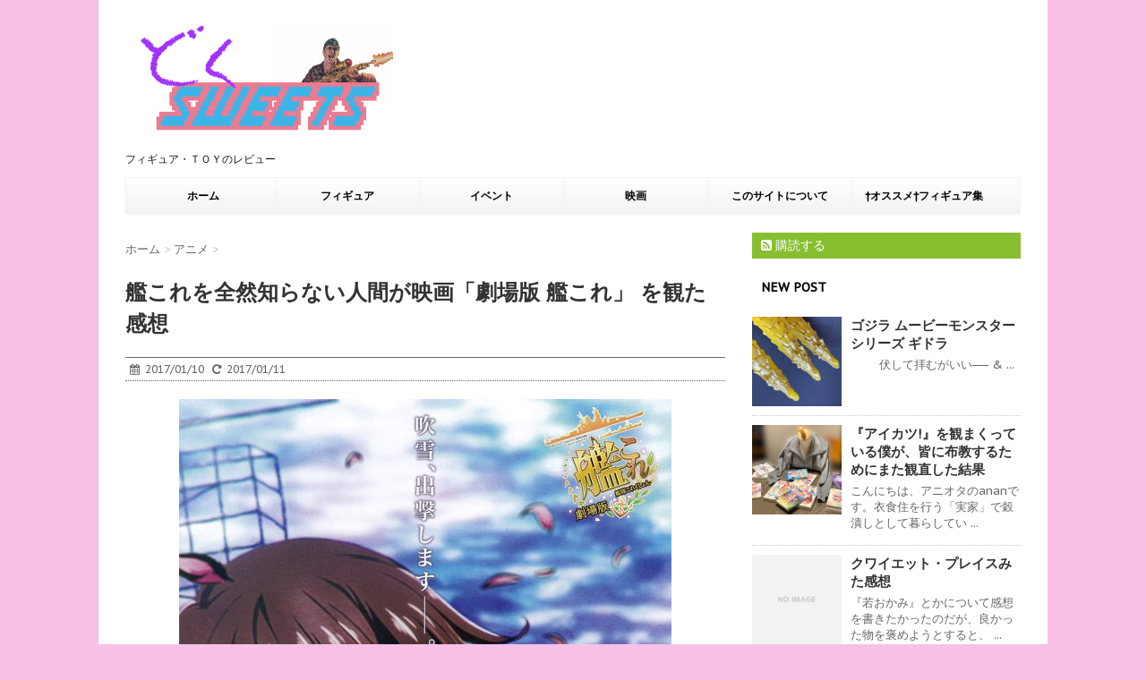

--- FILE ---
content_type: text/html; charset=UTF-8
request_url: http://doku-sweets.com/2017/01/10/kancore/
body_size: 14013
content:
<!DOCTYPE html>
<!--[if lt IE 7]>
<html class="ie6" lang="ja"
	prefix="og: http://ogp.me/ns#" > <![endif]-->
<!--[if IE 7]>
<html class="i7" lang="ja"
	prefix="og: http://ogp.me/ns#" > <![endif]-->
<!--[if IE 8]>
<html class="ie" lang="ja"
	prefix="og: http://ogp.me/ns#" > <![endif]-->
<!--[if gt IE 8]><!-->
<html lang="ja"
	prefix="og: http://ogp.me/ns#" >
	<!--<![endif]-->
	<head>
		<meta charset="UTF-8" >
		<meta name="viewport" content="width=device-width,initial-scale=1.0,user-scalable=no">
		<meta name="format-detection" content="telephone=no" >
		
		
		<link rel="alternate" type="application/rss+xml" title="どくSWEETS RSS Feed" href="http://doku-sweets.com/feed/" />
		<link rel="pingback" href="http://doku-sweets.com/xmlrpc.php" >
		<link href='https://fonts.googleapis.com/css?family=PT+Sans+Caption' rel='stylesheet' type='text/css'>		<!--[if lt IE 9]>
		<script src="http://css3-mediaqueries-js.googlecode.com/svn/trunk/css3-mediaqueries.js"></script>
		<script src="http://doku-sweets.com/wp-content/themes/affinger3/js/html5shiv.js"></script>
		<![endif]-->
				<title>艦これを全然知らない人間が映画「劇場版 艦これ」 を観た感想 - どくSWEETS</title>

<!-- All in One SEO Pack 2.9.1 by Michael Torbert of Semper Fi Web Design[-1,-1] -->
<meta name="description"  content="オタクに人気のコンテンツ、「艦隊これくしょん 艦これ」が映画に。 以前放送されていたTVシリーズは不評だったようだが果たしてどんな映画になったのでしょうか？ 僕もオタクなので観に行ってみました。 劇場版艦これ あらすじ コスプレ少女軍団とローライズビキニとか来てる海ゾンビ軍団は、水上スキーで日々争っていた。" />

<link rel="canonical" href="http://doku-sweets.com/2017/01/10/kancore/" />
<meta property="og:title" content="艦これを全然知らない人間が映画「劇場版 艦これ」 を観た感想" />
<meta property="og:type" content="article" />
<meta property="og:url" content="http://doku-sweets.com/2017/01/10/kancore/" />
<meta property="og:image" content="http://doku-sweets.com/wp-content/uploads/2017/01/T01a_170266.jpg" />
<meta property="og:site_name" content="どくSWEETS" />
<meta property="fb:app_id" content="1775491196061417" />
<meta property="og:description" content="オタクに人気のコンテンツ、「艦隊これくしょん 艦これ」が映画に。 以前放送されていたTVシリーズは不評だったようだが果たしてどんな映画になったのでしょうか？ 僕もオタクなので観に行ってみました。 劇場版艦これ あらすじ コスプレ少女軍団とローライズビキニとか来てる海ゾンビ軍団は、水上スキーで日々争っていた。 そんな中、海ゾンビはゾンビ汁を撒き海を赤く汚染し始める。 ゾンビ汁は魚を殺すわ人体に悪影響もあるわでヤバいので、コスプレ軍団は発生源のゾンビコアを叩くことに。 ――今、決死の作戦が始まる。 劇場版艦これ 感想 僕は艦これのゲームをやっておらず、アニメも一話を流し見した程度(次にやってる「新妹魔王」は観てた)キャラクターも良く知らない(「うしおす」とか少しわかる程度)状態で観に行ったので、ビジュアル的な衝撃が結構大きかった。 まず、映画が始まると映し出される、ウェーブレース64に匹敵するクオリティの海面CG。 この時点で「あ、俺やっちまったかな......」と若干の不安が過るが、まぁこんなもんだろ。 水上を滑るように登場するコスプレ少女軍団。 艦これに不慣れな僕はシュールな光景に思わず笑いそうになるが、コンテンツに理解の浅い人間がそこを、どうこう言ったり、笑ったりするのはファンの方に失礼なので耐える。 次いで女の子たちの紹介パートに突入する。 一人ずつこちらにスーッと近づき、見栄を切ったところで、お名前テロップ。 ダッセーーーーーーーー!! からの、タイトル登場。 ドォン! 「劇場版 艦これ」 ダッセーーーーーーーーー!! これ、もしかしてメチャクチャ面白いのでは？と思い高鳴るワクワク感。 まあ、お話はつまらなかったです。 物語のなかで、海から「帰りたい......帰りたい......」みたいな声が聞こえてくるのですが、正に視聴しているオレの心境。 早く終わんねーかなの一心。 でも、コスプレ軍団のボス格みたいなネーチャンはスゲー面白かった。 常に半裸に近いような恰好で頭にアンテナ付けてるの。 で、なんかクールっぽいキャラ付けなの。 頭にアンテナ付いてるくせに。 ボス格だからカッコよく指令を下したりするんだけど、やっぱりアンテナ付けっぱ。 作戦会議の際も当然アンテナ。 僕はもうあのアンテナに夢中。 ずっとアンテナが気になってソワソワしてた。" />
<meta property="article:published_time" content="2017-01-10T01:48:57Z" />
<meta property="article:modified_time" content="2017-01-11T02:11:20Z" />
<meta name="twitter:card" content="summary" />
<meta name="twitter:site" content="@horaieso" />
<meta name="twitter:domain" content="horaieso" />
<meta name="twitter:title" content="艦これを全然知らない人間が映画「劇場版 艦これ」 を観た感想" />
<meta name="twitter:description" content="オタクに人気のコンテンツ、「艦隊これくしょん 艦これ」が映画に。 以前放送されていたTVシリーズは不評だったようだが果たしてどんな映画になったのでしょうか？ 僕もオタクなので観に行ってみました。 劇場版艦これ あらすじ コスプレ少女軍団とローライズビキニとか来てる海ゾンビ軍団は、水上スキーで日々争っていた。 そんな中、海ゾンビはゾンビ汁を撒き海を赤く汚染し始める。 ゾンビ汁は魚を殺すわ人体に悪影響もあるわでヤバいので、コスプレ軍団は発生源のゾンビコアを叩くことに。 ――今、決死の作戦が始まる。 劇場版艦これ 感想 僕は艦これのゲームをやっておらず、アニメも一話を流し見した程度(次にやってる「新妹魔王」は観てた)キャラクターも良く知らない(「うしおす」とか少しわかる程度)状態で観に行ったので、ビジュアル的な衝撃が結構大きかった。 まず、映画が始まると映し出される、ウェーブレース64に匹敵するクオリティの海面CG。 この時点で「あ、俺やっちまったかな......」と若干の不安が過るが、まぁこんなもんだろ。 水上を滑るように登場するコスプレ少女軍団。 艦これに不慣れな僕はシュールな光景に思わず笑いそうになるが、コンテンツに理解の浅い人間がそこを、どうこう言ったり、笑ったりするのはファンの方に失礼なので耐える。 次いで女の子たちの紹介パートに突入する。 一人ずつこちらにスーッと近づき、見栄を切ったところで、お名前テロップ。 ダッセーーーーーーーー!! からの、タイトル登場。 ドォン! 「劇場版 艦これ」 ダッセーーーーーーーーー!! これ、もしかしてメチャクチャ面白いのでは？と思い高鳴るワクワク感。 まあ、お話はつまらなかったです。 物語のなかで、海から「帰りたい......帰りたい......」みたいな声が聞こえてくるのですが、正に視聴しているオレの心境。 早く終わんねーかなの一心。 でも、コスプレ軍団のボス格みたいなネーチャンはスゲー面白かった。 常に半裸に近いような恰好で頭にアンテナ付けてるの。 で、なんかクールっぽいキャラ付けなの。 頭にアンテナ付いてるくせに。 ボス格だからカッコよく指令を下したりするんだけど、やっぱりアンテナ付けっぱ。 作戦会議の際も当然アンテナ。 僕はもうあのアンテナに夢中。 ずっとアンテナが気になってソワソワしてた。" />
<meta name="twitter:image" content="http://doku-sweets.com/wp-content/uploads/2017/01/T01a_170266.jpg" />
<meta itemprop="image" content="http://doku-sweets.com/wp-content/uploads/2017/01/T01a_170266.jpg" />
			<script type="text/javascript" >
				window.ga=window.ga||function(){(ga.q=ga.q||[]).push(arguments)};ga.l=+new Date;
				ga('create', 'UA-73264527-1', 'auto');
				// Plugins
				
				ga('send', 'pageview');
			</script>
			<script async src="https://www.google-analytics.com/analytics.js"></script>
			<!-- /all in one seo pack -->
<link rel='dns-prefetch' href='//ajax.googleapis.com' />
<link rel='dns-prefetch' href='//s.w.org' />
		<script type="text/javascript">
			window._wpemojiSettings = {"baseUrl":"https:\/\/s.w.org\/images\/core\/emoji\/11\/72x72\/","ext":".png","svgUrl":"https:\/\/s.w.org\/images\/core\/emoji\/11\/svg\/","svgExt":".svg","source":{"concatemoji":"http:\/\/doku-sweets.com\/wp-includes\/js\/wp-emoji-release.min.js?ver=4.9.26"}};
			!function(e,a,t){var n,r,o,i=a.createElement("canvas"),p=i.getContext&&i.getContext("2d");function s(e,t){var a=String.fromCharCode;p.clearRect(0,0,i.width,i.height),p.fillText(a.apply(this,e),0,0);e=i.toDataURL();return p.clearRect(0,0,i.width,i.height),p.fillText(a.apply(this,t),0,0),e===i.toDataURL()}function c(e){var t=a.createElement("script");t.src=e,t.defer=t.type="text/javascript",a.getElementsByTagName("head")[0].appendChild(t)}for(o=Array("flag","emoji"),t.supports={everything:!0,everythingExceptFlag:!0},r=0;r<o.length;r++)t.supports[o[r]]=function(e){if(!p||!p.fillText)return!1;switch(p.textBaseline="top",p.font="600 32px Arial",e){case"flag":return s([55356,56826,55356,56819],[55356,56826,8203,55356,56819])?!1:!s([55356,57332,56128,56423,56128,56418,56128,56421,56128,56430,56128,56423,56128,56447],[55356,57332,8203,56128,56423,8203,56128,56418,8203,56128,56421,8203,56128,56430,8203,56128,56423,8203,56128,56447]);case"emoji":return!s([55358,56760,9792,65039],[55358,56760,8203,9792,65039])}return!1}(o[r]),t.supports.everything=t.supports.everything&&t.supports[o[r]],"flag"!==o[r]&&(t.supports.everythingExceptFlag=t.supports.everythingExceptFlag&&t.supports[o[r]]);t.supports.everythingExceptFlag=t.supports.everythingExceptFlag&&!t.supports.flag,t.DOMReady=!1,t.readyCallback=function(){t.DOMReady=!0},t.supports.everything||(n=function(){t.readyCallback()},a.addEventListener?(a.addEventListener("DOMContentLoaded",n,!1),e.addEventListener("load",n,!1)):(e.attachEvent("onload",n),a.attachEvent("onreadystatechange",function(){"complete"===a.readyState&&t.readyCallback()})),(n=t.source||{}).concatemoji?c(n.concatemoji):n.wpemoji&&n.twemoji&&(c(n.twemoji),c(n.wpemoji)))}(window,document,window._wpemojiSettings);
		</script>
		<style type="text/css">
img.wp-smiley,
img.emoji {
	display: inline !important;
	border: none !important;
	box-shadow: none !important;
	height: 1em !important;
	width: 1em !important;
	margin: 0 .07em !important;
	vertical-align: -0.1em !important;
	background: none !important;
	padding: 0 !important;
}
</style>
<link rel='stylesheet' id='normalize-css'  href='http://doku-sweets.com/wp-content/themes/affinger3/css/normalize.css?ver=1.5.9' type='text/css' media='all' />
<link rel='stylesheet' id='font-awesome-css'  href='//maxcdn.bootstrapcdn.com/font-awesome/4.5.0/css/font-awesome.min.css?ver=4.5.0' type='text/css' media='all' />
<link rel='stylesheet' id='style-css'  href='http://doku-sweets.com/wp-content/themes/affinger3/style.css?ver=4.9.26' type='text/css' media='all' />
<link rel='stylesheet' id='amazonjs-css'  href='http://doku-sweets.com/wp-content/plugins/amazonjs/css/amazonjs.css?ver=0.8' type='text/css' media='all' />
<script type='text/javascript' src='//ajax.googleapis.com/ajax/libs/jquery/1.11.3/jquery.min.js?ver=1.11.3'></script>
<link rel='https://api.w.org/' href='http://doku-sweets.com/wp-json/' />
<link rel='shortlink' href='http://doku-sweets.com/?p=1260' />
<link rel="alternate" type="application/json+oembed" href="http://doku-sweets.com/wp-json/oembed/1.0/embed?url=http%3A%2F%2Fdoku-sweets.com%2F2017%2F01%2F10%2Fkancore%2F" />
<link rel="alternate" type="text/xml+oembed" href="http://doku-sweets.com/wp-json/oembed/1.0/embed?url=http%3A%2F%2Fdoku-sweets.com%2F2017%2F01%2F10%2Fkancore%2F&#038;format=xml" />
<meta name="robots" content="index, follow" />

		<style type="text/css">
			/*グループ1
			------------------------------------------------------------*/
			/*ブログタイトル*/

			header .sitename a {
				color: #1a1a1a;
			}

			/*ヘッダーリンク*/	
			#header-r .footermenust li {
				border-right-color:#1a1a1a;

			}

			#header-r .footermenust a {
				color: #1a1a1a;
			}

			/*ページトップ*/
			#page-top a {
				background: #1a1a1a;
			}

			/* メニュー */
			nav li a {
				color: #1a1a1a;
			}

			/*キャプション */

			header h1 {
				color: #1a1a1a;
			}

			header .descr {
				color: #1a1a1a;
			}

			/* アコーディオン */
			#s-navi dt.trigger .op {
				color: #1a1a1a;
			}

			.acordion_tree li a {
				color: #1a1a1a;
			}

			/* サイド見出し */
			aside h4 {
				color: #000;
			}

			/* フッター文字 */
			#footer, #footer .copy, #footer .rcopy, #footer .copy a, #footer .rcopy a {
				color: #1a1a1a;
			}

			/* スマホメニュー文字 */
			.acordion_tree ul.menu li a, .acordion_tree ul.menu li {
				color: #000;
			}

			.acordion_tree ul.menu li {
				border-bottom:dotted 1px #000;
}


			/*グループ2
			------------------------------------------------------------*/
			/* 中見出し */
			h2 {
				background: #f3f3f3;
				color: #1a1a1a;
			}

			h2:after {
				border-top: 10px solid #f3f3f3;
			}

			h2:before {
				border-top: 10px solid #f3f3f3;
			}

			/*小見出し*/
			.post h3 {

				color: #000;
				border-bottom: 1px #000 dotted;
				background-color: #fff;
			}

			.post h4 {
				background-color: #f3f3f3;
			}

			/*グループ4
			------------------------------------------------------------*/
			/* RSSボタン */
			.rssbox a {
				background-color: #87BF31;
			}

			/*お知らせ
			------------------------------------------------------------*/
			/*お知らせバーの背景色*/
			.rss-bar {
				border-color: #fff;

				color: #000;

				/*Other Browser*/
				background: #fff;
				/*For Old WebKit*/
				background: -webkit-linear-gradient(
				#fff 0%,
				#fff 100%
				);
				/*For Modern Browser*/
				background: linear-gradient(
				#fff 0%,
				#fff 100%
				);

			
			}

			/*固定ページサイドメニュー
			------------------------------------------------------------*/
			/*背景色*/

			#sidebg {
				background:#f3f3f3;
			}

			#side aside .st-pagelists ul li ul li {
				border-color: #0277bd
;
			}

			#side aside .st-pagelists ul li a {
				color: #000;

				/*Other Browser*/
				background: #0277bd
;
				/*For Old WebKit*/
				background: -webkit-linear-gradient(
				#1584C4 0%,
				#0277bd
 100%
				);
				/*For Modern Browser*/
				background: linear-gradient(
				#1584C4 0%,
				#0277bd
 100%
				);
			}

			#side aside .st-pagelists .children a {
				border-bottom-color: #000;

				color: #000;
			}

			#side aside .st-pagelists .children li .children a,
			#side aside .st-pagelists .children li .children .children li a {
			color: #000;
			}


			/*追加カラー
			------------------------------------------------------------*/
			/*ヘッダー線*/
			#wrapper{
				border-top:solid 3px #fff!important;
			}

			/*ヘッダー*/
			#headbox {
				padding:0px 15px 0px;
				margin: 0px -15px 0;

				/*Other Browser*/
				background: #fff;
				/*For Old WebKit*/
				background: -webkit-linear-gradient(
				#fff 0%,
				#fff 100%
				);
				/*For Modern Browser*/
				background: linear-gradient(
				#fff 0%,
				#fff 100%
				);
			}

			/*フッター*/
			footer {

				margin: 0 -15px;

				/*Other Browser*/
				background: #fff;
				/*For Old WebKit*/
				background: -webkit-linear-gradient(
				#fff 0%,
				#fff 100%
				);
				/*For Modern Browser*/
				background: linear-gradient(
				#fff 0%,
				#fff 100%
				);
			}

			footer,footer p,footer a{
				color:#000!important;
			}

			footer .footermenust li {
				border-right-color: #000!important;
			}

			/*任意の人気記事
			------------------------------------------------------------*/

			.post h4.p-entry {
				background:#FEB20A;
				color:#fff;
			}

			.poprank-no2{
				background:#FEB20A;
				color:#fff!important;
			}

			/*スクロール用*/
			#side h4.p-entry {
				color:#000;
			}

			.poprank-no{
				background:#FEB20A;
				color:#fff!important;
			}


			/*media Queries タブレットサイズ
			----------------------------------------------------*/
			@media only screen and (min-width: 414px) {

				/*追加カラー
				------------------------------------------------------------*/
				/*フッター*/
				footer{
					margin:0 -20px;
				}
				/*ヘッダー*/
				#headbox {
					padding:10px 20px 0px;
					margin: 0px -20px 0;
				}
			}

			/*media Queries PCサイズ
			----------------------------------------------------*/
			@media only screen and (min-width: 781px) {
				nav.smanone {
					border-color: #f3f3f3;

					/*Other Browser*/
					background: #f3f3f3;
					/*For Old WebKit*/
					background: -webkit-linear-gradient(
					#fff 0%,
					#f3f3f3 100%
					);
					/*For Modern Browser*/
					background: linear-gradient(
					#fff 0%,
					#f3f3f3 100%
					);
				
				}

				ul.menu li {
					border-right-color: #f3f3f3;
				}

				ul.menu li a {
					color: #000;

				}

				ul.menu li li a{
					background:#fff;
					border-top-color: #f3f3f3;

				}

				header .textwidget{
					background:#f3f3f3;
				}

				/*追加カラー
				------------------------------------------------------------*/
				/*ヘッダー*/
				#headbox {
					padding:5px 30px 0px;
					margin: 0px -30px 0;
				}

				/*フッター*/
				footer{
					margin:0 -30px;
				}


			}
		</style>

				<style type="text/css">.recentcomments a{display:inline !important;padding:0 !important;margin:0 !important;}</style>
		<style type="text/css" id="custom-background-css">
body.custom-background { background-color: #f7c0e6; }
</style>
<script async src="//pagead2.googlesyndication.com/pagead/js/adsbygoogle.js"></script>
<script>
  (adsbygoogle = window.adsbygoogle || []).push({
    google_ad_client: "ca-pub-1140983930006210",
    enable_page_level_ads: true
  });
</script><meta name="google-site-verification" content="Hme0wX5YH5TGCwIG-mfoHkGL0lDfOAKFWyLcmIKwllE" />
	</head>
	<body class="post-template-default single single-post postid-1260 single-format-standard custom-background" >
			
		<div id="wrapper" class="">
			<header>
			<div class="clearfix" id="headbox">
			<!-- アコーディオン -->
			<nav id="s-navi" class="pcnone">
				<dl class="acordion">
					<dt class="trigger">
					<p><span class="op"><i class="fa fa-bars"></i></span></p>
					</dt>
					<dd class="acordion_tree">
												<div class="menu-%e3%83%a1%e3%83%8b%e3%83%a5%e3%83%bc-container"><ul id="menu-%e3%83%a1%e3%83%8b%e3%83%a5%e3%83%bc" class="menu"><li id="menu-item-37" class="menu-item menu-item-type-custom menu-item-object-custom menu-item-home menu-item-37"><a href="http://doku-sweets.com">ホーム</a></li>
<li id="menu-item-330" class="menu-item menu-item-type-taxonomy menu-item-object-category menu-item-330"><a href="http://doku-sweets.com/category/%e3%83%95%e3%82%a3%e3%82%ae%e3%83%a5%e3%82%a2/">フィギュア</a></li>
<li id="menu-item-938" class="menu-item menu-item-type-taxonomy menu-item-object-category menu-item-938"><a href="http://doku-sweets.com/category/%e3%82%a4%e3%83%99%e3%83%b3%e3%83%88/">イベント</a></li>
<li id="menu-item-327" class="menu-item menu-item-type-taxonomy menu-item-object-category current-post-ancestor current-menu-parent current-post-parent menu-item-327"><a href="http://doku-sweets.com/category/%e6%98%a0%e7%94%bb/">映画</a></li>
<li id="menu-item-38" class="menu-item menu-item-type-post_type menu-item-object-page menu-item-38"><a href="http://doku-sweets.com/sample-page/">このサイトについて</a></li>
<li id="menu-item-922" class="menu-item menu-item-type-post_type menu-item-object-page menu-item-922"><a href="http://doku-sweets.com/919-2-osusume-fig/">†オススメ†フィギュア集</a></li>
</ul></div>						<div class="clear"></div>
					</dd>
				</dl>
			</nav>
			<!-- /アコーディオン -->

			<div id="header-l">
				<!-- ロゴ又はブログ名 -->
				<p class="sitename"><a href="http://doku-sweets.com/">
													<img alt="どくSWEETS" src="http://doku-sweets.com/wp-content/uploads/2016/02/4642ef96.gif" >
											</a></p>
				<!-- キャプション -->
									<p class="descr">
						フィギュア・ＴＯＹのレビュー 					</p>
				
			</div><!-- /#header-l -->
			<div id="header-r" class="smanone">
								
			</div><!-- /#header-r -->
			</div><!-- /#clearfix -->

				
<div id="gazou">
				<nav class="smanone clearfix"><ul id="menu-%e3%83%a1%e3%83%8b%e3%83%a5%e3%83%bc-1" class="menu"><li class="menu-item menu-item-type-custom menu-item-object-custom menu-item-home menu-item-37"><a href="http://doku-sweets.com">ホーム</a></li>
<li class="menu-item menu-item-type-taxonomy menu-item-object-category menu-item-330"><a href="http://doku-sweets.com/category/%e3%83%95%e3%82%a3%e3%82%ae%e3%83%a5%e3%82%a2/">フィギュア</a></li>
<li class="menu-item menu-item-type-taxonomy menu-item-object-category menu-item-938"><a href="http://doku-sweets.com/category/%e3%82%a4%e3%83%99%e3%83%b3%e3%83%88/">イベント</a></li>
<li class="menu-item menu-item-type-taxonomy menu-item-object-category current-post-ancestor current-menu-parent current-post-parent menu-item-327"><a href="http://doku-sweets.com/category/%e6%98%a0%e7%94%bb/">映画</a></li>
<li class="menu-item menu-item-type-post_type menu-item-object-page menu-item-38"><a href="http://doku-sweets.com/sample-page/">このサイトについて</a></li>
<li class="menu-item menu-item-type-post_type menu-item-object-page menu-item-922"><a href="http://doku-sweets.com/919-2-osusume-fig/">†オススメ†フィギュア集</a></li>
</ul></nav>	</div>

			</header>
<div id="content" class="clearfix">
	<div id="contentInner">
		<main >
			<article>
				<div id="post-1260" class="post-1260 post type-post status-publish format-standard has-post-thumbnail hentry category-5 category-16">
					<!--ぱんくず -->
					<div id="breadcrumb">
						<div itemscope itemtype="http://data-vocabulary.org/Breadcrumb">
							<a href="http://doku-sweets.com" itemprop="url"> <span itemprop="title">ホーム</span>
							</a> &gt; </div>
																																					<div itemscope itemtype="http://data-vocabulary.org/Breadcrumb">
								<a href="http://doku-sweets.com/category/%e3%82%a2%e3%83%8b%e3%83%a1/" itemprop="url">
									<span itemprop="title">アニメ</span> </a> &gt; </div>
											</div>
					<!--/ ぱんくず -->

					<!--ループ開始 -->
										<h1 class="entry-title">
						艦これを全然知らない人間が映画「劇場版 艦これ」 を観た感想					</h1>

					<div class="blogbox ">
						<p><span class="kdate"><i class="fa fa-calendar"></i>&nbsp;
                <time class="entry-date date updated" datetime="2017-01-10T10:48:57+09:00">
	                2017/01/10                </time>
                &nbsp;
								 <i class="fa fa-repeat"></i>&nbsp; 2017/01/11                </span></p>
					</div>

					<p><a href="http://doku-sweets.com/wp-content/uploads/2017/01/T01a_170266.jpg"><img src="http://doku-sweets.com/wp-content/uploads/2017/01/T01a_170266.jpg" alt="艦これ　ポスター" width="550" height="774" class="aligncenter size-full wp-image-1263" srcset="http://doku-sweets.com/wp-content/uploads/2017/01/T01a_170266.jpg 550w, http://doku-sweets.com/wp-content/uploads/2017/01/T01a_170266-213x300.jpg 213w" sizes="(max-width: 550px) 100vw, 550px" /></a></p>
<p>オタクに人気のコンテンツ、「艦隊これくしょん 艦これ」が映画に。<br />
以前放送されていたTVシリーズは不評だったようだが果たしてどんな映画になったのでしょうか？<br />
僕もオタクなので観に行ってみました。</p>
<h2>劇場版艦これ あらすじ</h2>
<p>コスプレ少女軍団とローライズビキニとか来てる海ゾンビ軍団は、水上スキーで日々争っていた。<br />
そんな中、海ゾンビはゾンビ汁を撒き海を赤く汚染し始める。<br />
ゾンビ汁は魚を殺すわ人体に悪影響もあるわでヤバいので、コスプレ軍団は発生源のゾンビコアを叩くことに。<br />
――今、決死の作戦が始まる。</p>
<h2>劇場版艦これ 感想</h2>
<p>僕は艦これのゲームをやっておらず、アニメも一話を流し見した程度(次にやってる「新妹魔王」は観てた)キャラクターも良く知らない(「うしおす」とか少しわかる程度)状態で観に行ったので、ビジュアル的な衝撃が結構大きかった。<br />
まず、映画が始まると映し出される、ウェーブレース64に匹敵するクオリティの海面CG。<br />
この時点で「あ、俺やっちまったかな......」と若干の不安が過るが、まぁこんなもんだろ。<br />
水上を滑るように登場するコスプレ少女軍団。<br />
艦これに不慣れな僕はシュールな光景に思わず笑いそうになるが、コンテンツに理解の浅い人間がそこを、どうこう言ったり、笑ったりするのはファンの方に失礼なので耐える。<br />
次いで女の子たちの紹介パートに突入する。<br />
一人ずつこちらにスーッと近づき、見栄を切ったところで、お名前テロップ。</p>
<p>ダッセーーーーーーーー!!</p>
<p>からの、タイトル登場。</p>
<p>ドォン!</p>
<p>「劇場版 艦これ」</p>
<p>ダッセーーーーーーーーー!!</p>
<p>これ、もしかしてメチャクチャ面白いのでは？と思い高鳴るワクワク感。</p>
<p>まあ、お話はつまらなかったです。<br />
物語のなかで、海から「帰りたい......帰りたい......」みたいな声が聞こえてくるのですが、正に視聴しているオレの心境。<br />
早く終わんねーかなの一心。</p>
<p>でも、コスプレ軍団のボス格みたいなネーチャンはスゲー面白かった。<br />
常に半裸に近いような恰好で頭にアンテナ付けてるの。<br />
で、なんかクールっぽいキャラ付けなの。<br />
頭にアンテナ付いてるくせに。<br />
ボス格だからカッコよく指令を下したりするんだけど、やっぱりアンテナ付けっぱ。<br />
作戦会議の際も当然アンテナ。<br />
僕はもうあのアンテナに夢中。<br />
ずっとアンテナが気になってソワソワしてた。</p>
<p>あと、この映画に限らずなんだけど、「わかるよ、大丈夫ハグ」でラスボス昇天ってパターンもう辞めねぇ？</p>
<div data-role="amazonjs" data-asin="B00VDUSVYI" data-locale="JP" data-tmpl="" data-img-size="" class="asin_B00VDUSVYI_JP_ amazonjs_item"><div class="amazonjs_indicator"><span class="amazonjs_indicator_img"></span><a class="amazonjs_indicator_title" href="#">フィラデルフィア・エクスペリメント Blu-ray</a><span class="amazonjs_indicator_footer"></span></div></div>

															
						
	<div class="sns">
	<ul class="clearfix">
		<!--ツイートボタン-->
		<li class="twitter"> 
		<a target="_blank" href="http://twitter.com/intent/tweet?url=http%3A%2F%2Fdoku-sweets.com%2F2017%2F01%2F10%2Fkancore%2F&text=%E8%89%A6%E3%81%93%E3%82%8C%E3%82%92%E5%85%A8%E7%84%B6%E7%9F%A5%E3%82%89%E3%81%AA%E3%81%84%E4%BA%BA%E9%96%93%E3%81%8C%E6%98%A0%E7%94%BB%E3%80%8C%E5%8A%87%E5%A0%B4%E7%89%88+%E8%89%A6%E3%81%93%E3%82%8C%E3%80%8D+%E3%82%92%E8%A6%B3%E3%81%9F%E6%84%9F%E6%83%B3&via=&tw_p=tweetbutton"><i class="fa fa-twitter"></i></a>
		</li>

		<!--Facebookボタン-->      
		<li class="facebook">
		<a href="http://www.facebook.com/sharer.php?src=bm&u=http%3A%2F%2Fdoku-sweets.com%2F2017%2F01%2F10%2Fkancore%2F&t=%E8%89%A6%E3%81%93%E3%82%8C%E3%82%92%E5%85%A8%E7%84%B6%E7%9F%A5%E3%82%89%E3%81%AA%E3%81%84%E4%BA%BA%E9%96%93%E3%81%8C%E6%98%A0%E7%94%BB%E3%80%8C%E5%8A%87%E5%A0%B4%E7%89%88+%E8%89%A6%E3%81%93%E3%82%8C%E3%80%8D+%E3%82%92%E8%A6%B3%E3%81%9F%E6%84%9F%E6%83%B3" target="_blank"><i class="fa fa-facebook"></i>
		</a>
		</li>

		<!--Google+1ボタン-->
		<li class="googleplus">
		<a href="https://plus.google.com/share?url=http%3A%2F%2Fdoku-sweets.com%2F2017%2F01%2F10%2Fkancore%2F" target="_blank"><i class="fa fa-google-plus"></i></a>
		</li>

		<!--ポケットボタン-->      
		<li class="pocket">
		<a href="http://getpocket.com/edit?url=http%3A%2F%2Fdoku-sweets.com%2F2017%2F01%2F10%2Fkancore%2F&title=%E8%89%A6%E3%81%93%E3%82%8C%E3%82%92%E5%85%A8%E7%84%B6%E7%9F%A5%E3%82%89%E3%81%AA%E3%81%84%E4%BA%BA%E9%96%93%E3%81%8C%E6%98%A0%E7%94%BB%E3%80%8C%E5%8A%87%E5%A0%B4%E7%89%88+%E8%89%A6%E3%81%93%E3%82%8C%E3%80%8D+%E3%82%92%E8%A6%B3%E3%81%9F%E6%84%9F%E6%83%B3" target="_blank"><i class="fa fa-get-pocket"></i></a></li>

		<!--はてブボタン-->  
		<li class="hatebu">       
			<a href="http://b.hatena.ne.jp/entry/http://doku-sweets.com/2017/01/10/kancore/" class="hatena-bookmark-button" data-hatena-bookmark-layout="simple" title="艦これを全然知らない人間が映画「劇場版 艦これ」 を観た感想"><i class="fa fa-hatena"></i><span style="font-weight:bold">B!</span>
			</a><script type="text/javascript" src="http://b.st-hatena.com/js/bookmark_button.js" charset="utf-8" async="async"></script>

		</li>

		<!--LINEボタン-->   
		<li class="line">
		<a href="http://line.me/R/msg/text/?%E8%89%A6%E3%81%93%E3%82%8C%E3%82%92%E5%85%A8%E7%84%B6%E7%9F%A5%E3%82%89%E3%81%AA%E3%81%84%E4%BA%BA%E9%96%93%E3%81%8C%E6%98%A0%E7%94%BB%E3%80%8C%E5%8A%87%E5%A0%B4%E7%89%88+%E8%89%A6%E3%81%93%E3%82%8C%E3%80%8D+%E3%82%92%E8%A6%B3%E3%81%9F%E6%84%9F%E6%83%B3%0Ahttp%3A%2F%2Fdoku-sweets.com%2F2017%2F01%2F10%2Fkancore%2F" target="_blank"><span class="snstext">LINEへ送る</span></a>
		</li>     
	</ul>

	</div> 

											
					

					<p class="tagst"><i class="fa fa-tags"></i>&nbsp;-
						<a href="http://doku-sweets.com/category/%e3%82%a2%e3%83%8b%e3%83%a1/" rel="category tag">アニメ</a>, <a href="http://doku-sweets.com/category/%e6%98%a0%e7%94%bb/" rel="category tag">映画</a>											</p>
					<aside>
						<div style="padding:20px 0px;">
											<div class="textwidget"><script async src="//pagead2.googlesyndication.com/pagead/js/adsbygoogle.js"></script>
<!-- 広告 -->
<ins class="adsbygoogle"
     style="display:block"
     data-ad-client="ca-pub-1140983930006210"
     data-ad-slot="5161386681"
     data-ad-format="auto"></ins>
<script>
(adsbygoogle = window.adsbygoogle || []).push({});
</script></div>
																		<div class="smanone" style="padding-top:10px;">
													<div class="textwidget"><script async src="//pagead2.googlesyndication.com/pagead/js/adsbygoogle.js"></script>
<!-- 広告 -->
<ins class="adsbygoogle"
     style="display:block"
     data-ad-client="ca-pub-1140983930006210"
     data-ad-slot="5161386681"
     data-ad-format="auto"></ins>
<script>
(adsbygoogle = window.adsbygoogle || []).push({});
</script></div>
											</div>
													</div>

						<p class="author">
												</p>

												<!--ループ終了-->
													<hr class="hrcss" />
<div id="comments">
     	<div id="respond" class="comment-respond">
		<h3 id="reply-title" class="comment-reply-title">Message <small><a rel="nofollow" id="cancel-comment-reply-link" href="/2017/01/10/kancore/#respond" style="display:none;">コメントをキャンセル</a></small></h3>			<form action="http://doku-sweets.com/wp-comments-post.php" method="post" id="commentform" class="comment-form">
				<p class="comment-notes"><span id="email-notes">メールアドレスが公開されることはありません。</span> <span class="required">*</span> が付いている欄は必須項目です</p><p class="comment-form-comment"><label for="comment">コメント</label> <textarea id="comment" name="comment" cols="45" rows="8" maxlength="65525" required="required"></textarea></p><p class="comment-form-author"><label for="author">名前 <span class="required">*</span></label> <input id="author" name="author" type="text" value="" size="30" maxlength="245" required='required' /></p>
<p class="comment-form-email"><label for="email">メール <span class="required">*</span></label> <input id="email" name="email" type="text" value="" size="30" maxlength="100" aria-describedby="email-notes" required='required' /></p>
<p class="comment-form-url"><label for="url">サイト</label> <input id="url" name="url" type="text" value="" size="30" maxlength="200" /></p>
<p class="form-submit"><input name="submit" type="submit" id="submit" class="submit" value="コメントを送信" /> <input type='hidden' name='comment_post_ID' value='1260' id='comment_post_ID' />
<input type='hidden' name='comment_parent' id='comment_parent' value='0' />
</p><p style="display: none;"><input type="hidden" id="akismet_comment_nonce" name="akismet_comment_nonce" value="374947069d" /></p><p style="display: none;"><input type="hidden" id="ak_js" name="ak_js" value="187"/></p>			</form>
			</div><!-- #respond -->
	</div>

<!-- END singer -->
												<!--関連記事-->
						<h4 class="point"><i class="fa fa-th-list"></i>&nbsp; 関連記事</h4>
<div class="kanren ">
							<dl class="clearfix">
				<dt><a href="http://doku-sweets.com/2016/05/30/welt-am-draht-mita/">
													<img width="150" height="150" src="http://doku-sweets.com/wp-content/uploads/2016/05/poster2-1-1-150x150.jpg" class="attachment-thumbnail size-thumbnail wp-post-image" alt="" srcset="http://doku-sweets.com/wp-content/uploads/2016/05/poster2-1-1-150x150.jpg 150w, http://doku-sweets.com/wp-content/uploads/2016/05/poster2-1-1-100x100.jpg 100w" sizes="(max-width: 150px) 100vw, 150px" />											</a></dt>
				<dd>
					<h5><a href="http://doku-sweets.com/2016/05/30/welt-am-draht-mita/">
							あやつり糸の世界 長編硬派SF映画						</a></h5>

					<div class="smanone2">
						<p>このまえ横浜でみてきました。 1部2部といっきにみるのはキツかった... あらす ... </p>
					</div>
				</dd>
			</dl>
					<dl class="clearfix">
				<dt><a href="http://doku-sweets.com/2016/05/05/terraformars/">
													<img width="150" height="150" src="http://doku-sweets.com/wp-content/uploads/2016/05/poster2-150x150.jpg" class="attachment-thumbnail size-thumbnail wp-post-image" alt="" srcset="http://doku-sweets.com/wp-content/uploads/2016/05/poster2-150x150.jpg 150w, http://doku-sweets.com/wp-content/uploads/2016/05/poster2-100x100.jpg 100w" sizes="(max-width: 150px) 100vw, 150px" />											</a></dt>
				<dd>
					<h5><a href="http://doku-sweets.com/2016/05/05/terraformars/">
							テラフォーマーズみた						</a></h5>

					<div class="smanone2">
						<p>絶賛大不評の映画をみました。 あらすじ なんか宇宙人と戦う。 感想 他の映画みよ ... </p>
					</div>
				</dd>
			</dl>
					<dl class="clearfix">
				<dt><a href="http://doku-sweets.com/2016/02/28/aikatustars-cast-koukai/">
													<img width="150" height="150" src="http://doku-sweets.com/wp-content/uploads/2016/02/JP4_2016008104_000001-150x150.jpg" class="attachment-thumbnail size-thumbnail wp-post-image" alt="出願されたアイカツスターズのロゴ" srcset="http://doku-sweets.com/wp-content/uploads/2016/02/JP4_2016008104_000001-150x150.jpg 150w, http://doku-sweets.com/wp-content/uploads/2016/02/JP4_2016008104_000001-100x100.jpg 100w" sizes="(max-width: 150px) 100vw, 150px" />											</a></dt>
				<dd>
					<h5><a href="http://doku-sweets.com/2016/02/28/aikatustars-cast-koukai/">
							アイカツスターズ!メインキャスト スタッフ公開						</a></h5>

					<div class="smanone2">
						<p>アイカツ!新シリーズのメインキャスト＆スタッフ発表! 2/27 17:00〜の「 ... </p>
					</div>
				</dd>
			</dl>
					<dl class="clearfix">
				<dt><a href="http://doku-sweets.com/2016/08/06/sin-godzila/">
													<img width="150" height="150" src="http://doku-sweets.com/wp-content/uploads/2016/08/singozilla_sashikae2-150x150.jpg" class="attachment-thumbnail size-thumbnail wp-post-image" alt="" srcset="http://doku-sweets.com/wp-content/uploads/2016/08/singozilla_sashikae2-150x150.jpg 150w, http://doku-sweets.com/wp-content/uploads/2016/08/singozilla_sashikae2-100x100.jpg 100w" sizes="(max-width: 150px) 100vw, 150px" />											</a></dt>
				<dd>
					<h5><a href="http://doku-sweets.com/2016/08/06/sin-godzila/">
							シン・ゴジラ 光線がやべぇパワーアップ						</a></h5>

					<div class="smanone2">
						<p>一週間くらい前にみた映画の感想を書きます。 あらすじ なんか、怪獣が暴れるので、 ... </p>
					</div>
				</dd>
			</dl>
					<dl class="clearfix">
				<dt><a href="http://doku-sweets.com/2016/08/26/aikatustars-aikatu-movie/">
													<img width="150" height="150" src="http://doku-sweets.com/wp-content/uploads/2016/08/320-150x150.jpg" class="attachment-thumbnail size-thumbnail wp-post-image" alt="" srcset="http://doku-sweets.com/wp-content/uploads/2016/08/320-150x150.jpg 150w, http://doku-sweets.com/wp-content/uploads/2016/08/320-100x100.jpg 100w" sizes="(max-width: 150px) 100vw, 150px" />											</a></dt>
				<dd>
					<h5><a href="http://doku-sweets.com/2016/08/26/aikatustars-aikatu-movie/">
							劇場版 アイカツスターズ&#038;アイカツ! おじさん満足度100％						</a></h5>

					<div class="smanone2">
						<p>アイカツの映画をおじさん三人で観てきたよ! 今回の映画は2本立て。 やったぜ!! ... </p>
					</div>
				</dd>
			</dl>
				</div>
						<!--ページナビ-->
						<div class="p-navi clearfix">
							<dl>
																	<dt>PREV</dt>
									<dd>
										<a href="http://doku-sweets.com/2016/12/19/2016move/">個人的2016年の観た映画ランキング</a>
									</dd>
																									<dt>NEXT</dt>
									<dd>
										<a href="http://doku-sweets.com/2017/01/27/vr-pretty-cure/">【VRプリキュア!! 】プリキュアフェスティバルに行ってきた!</a>
									</dd>
															</dl>
						</div>
					</aside>
				</div>
				<!--/post-->
			</article>
		</main>
	</div>
	<!-- /#contentInner -->
	<div id="side">
	<aside>
					<div class="ad">
											</div>
				
					<!-- RSSボタンです -->
			<div class="rssbox">
			<a href="http://doku-sweets.com//?feed=rss2"><i class="fa fa-rss-square"></i>&nbsp;購読する</a></div>
			<!-- RSSボタンここまで -->
		
		<div id="sidebg">
			            				</div>

					<h4 class="menu_underh2"> NEW POST</h4><div class="kanren ">
							<dl class="clearfix">
				<dt><a href="http://doku-sweets.com/2018/11/10/gidrah/">
													<img width="150" height="150" src="http://doku-sweets.com/wp-content/uploads/2018/11/IMG_7762-150x150.jpg" class="attachment-thumbnail size-thumbnail wp-post-image" alt="" srcset="http://doku-sweets.com/wp-content/uploads/2018/11/IMG_7762-150x150.jpg 150w, http://doku-sweets.com/wp-content/uploads/2018/11/IMG_7762-100x100.jpg 100w" sizes="(max-width: 150px) 100vw, 150px" />											</a></dt>
				<dd>
					<h5><a href="http://doku-sweets.com/2018/11/10/gidrah/">
							ゴジラ ムービーモンスターシリーズ ギドラ						</a></h5>

					<div class="smanone2">
						<p>&nbsp; &nbsp; &nbsp; &nbsp; 伏して拝むがいい── &#038; ... </p>
					</div>
				</dd>
			</dl>
					<dl class="clearfix">
				<dt><a href="http://doku-sweets.com/2018/10/17/aikatsu-fukyo/">
													<img width="150" height="150" src="http://doku-sweets.com/wp-content/uploads/2018/10/IMG_6944-150x150.jpg" class="attachment-thumbnail size-thumbnail wp-post-image" alt="" srcset="http://doku-sweets.com/wp-content/uploads/2018/10/IMG_6944-150x150.jpg 150w, http://doku-sweets.com/wp-content/uploads/2018/10/IMG_6944-100x100.jpg 100w" sizes="(max-width: 150px) 100vw, 150px" />											</a></dt>
				<dd>
					<h5><a href="http://doku-sweets.com/2018/10/17/aikatsu-fukyo/">
							『アイカツ!』を観まくっている僕が、皆に布教するためにまた観直した結果						</a></h5>

					<div class="smanone2">
						<p>こんにちは、アニオタのananです。衣食住を行う「実家」で穀潰しとして暮らしてい ... </p>
					</div>
				</dd>
			</dl>
					<dl class="clearfix">
				<dt><a href="http://doku-sweets.com/2018/10/02/aquietplace/">
													<img src="http://doku-sweets.com/wp-content/themes/affinger3/images/no-img.png" alt="no image" title="no image" width="100" height="100" />
											</a></dt>
				<dd>
					<h5><a href="http://doku-sweets.com/2018/10/02/aquietplace/">
							クワイエット・プレイスみた感想						</a></h5>

					<div class="smanone2">
						<p>『若おかみ』とかについて感想を書きたかったのだが、良かった物を褒めようとすると、 ... </p>
					</div>
				</dd>
			</dl>
					<dl class="clearfix">
				<dt><a href="http://doku-sweets.com/2018/03/19/gijoe-pad/">
													<img width="150" height="150" src="http://doku-sweets.com/wp-content/uploads/2018/03/IMG_0394.HEIC_-150x150.jpeg" class="attachment-thumbnail size-thumbnail wp-post-image" alt="" srcset="http://doku-sweets.com/wp-content/uploads/2018/03/IMG_0394.HEIC_-150x150.jpeg 150w, http://doku-sweets.com/wp-content/uploads/2018/03/IMG_0394.HEIC_-100x100.jpeg 100w" sizes="(max-width: 150px) 100vw, 150px" />											</a></dt>
				<dd>
					<h5><a href="http://doku-sweets.com/2018/03/19/gijoe-pad/">
							G.I.JOEの絆創膏						</a></h5>

					<div class="smanone2">
						<p>Yo Joe!! ヘッダー画像からしてJOEっぽいのに全く触れてこなかったこのブ ... </p>
					</div>
				</dd>
			</dl>
					<dl class="clearfix">
				<dt><a href="http://doku-sweets.com/2018/01/01/2017movie/">
													<img src="http://doku-sweets.com/wp-content/themes/affinger3/images/no-img.png" alt="no image" title="no image" width="100" height="100" />
											</a></dt>
				<dd>
					<h5><a href="http://doku-sweets.com/2018/01/01/2017movie/">
							個人的 2017に観た映画ランキング						</a></h5>

					<div class="smanone2">
						<p>2017年に劇場で観た映画を面白いと感じた順にランキングしてみた。 去年中に間に ... </p>
					</div>
				</dd>
			</dl>
				</div>		
		<div id="mybox">
			<ul><li><h4 class="menu_underh2">スポンサーリンク</h4>			<div class="textwidget"><script async src="//pagead2.googlesyndication.com/pagead/js/adsbygoogle.js"></script>
<!-- 広告 -->
<ins class="adsbygoogle"
     style="display:block"
     data-ad-client="ca-pub-1140983930006210"
     data-ad-slot="5161386681"
     data-ad-format="auto"></ins>
<script>
(adsbygoogle = window.adsbygoogle || []).push({});
</script></div>
		</li></ul>		<ul><li>		<h4 class="menu_underh2">最近の投稿</h4>		<ul>
											<li>
					<a href="http://doku-sweets.com/2018/11/10/gidrah/">ゴジラ ムービーモンスターシリーズ ギドラ</a>
											<span class="post-date">2018年11月10日</span>
									</li>
											<li>
					<a href="http://doku-sweets.com/2018/10/17/aikatsu-fukyo/">『アイカツ!』を観まくっている僕が、皆に布教するためにまた観直した結果</a>
											<span class="post-date">2018年10月17日</span>
									</li>
											<li>
					<a href="http://doku-sweets.com/2018/10/02/aquietplace/">クワイエット・プレイスみた感想</a>
											<span class="post-date">2018年10月2日</span>
									</li>
											<li>
					<a href="http://doku-sweets.com/2018/03/19/gijoe-pad/">G.I.JOEの絆創膏</a>
											<span class="post-date">2018年3月19日</span>
									</li>
											<li>
					<a href="http://doku-sweets.com/2018/01/01/2017movie/">個人的 2017に観た映画ランキング</a>
											<span class="post-date">2018年1月1日</span>
									</li>
					</ul>
		</li></ul><ul><li><h4 class="menu_underh2">ブログ内検索</h4><div id="search">
	<form method="get" id="searchform" action="http://doku-sweets.com/">
		<label class="hidden" for="s">
					</label>
		<input type="text" placeholder="検索するテキストを入力" value="" name="s" id="s" />
		<input type="image" src="http://doku-sweets.com/wp-content/themes/affinger3/images/search.png" alt="検索" id="searchsubmit" />
	</form>
</div>
<!-- /stinger --> </li></ul><ul><li><h4 class="menu_underh2">日用品コーナー</h4>			<div class="textwidget"><SCRIPT charset="utf-8" type="text/javascript" src="http://ws-fe.amazon-adsystem.com/widgets/q?ServiceVersion=20070822&MarketPlace=JP&ID=V20070822%2FJP%2Fdoku075-22%2F8001%2F9d5bdbf5-adb7-451a-ad34-eec355bedf89"> </SCRIPT> <NOSCRIPT><A rel="nofollow" HREF="http://ws-fe.amazon-adsystem.com/widgets/q?ServiceVersion=20070822&MarketPlace=JP&ID=V20070822%2FJP%2Fdoku075-22%2F8001%2F9d5bdbf5-adb7-451a-ad34-eec355bedf89&Operation=NoScript">Amazon.co.jp ウィジェット</A></NOSCRIPT></div>
		</li></ul><ul><li><h4 class="menu_underh2">リンク</h4>			<div class="textwidget"><p><a href="http://wagon-free.com">ワゴン（無料版）</a><br />
<a href="http://matsubi-tcg-choimemo.seesaa.net">待日のTCGちょいメモ</a></p>
</div>
		</li></ul><ul><li><h4 class="menu_underh2">アーカイブ</h4>		<ul>
			<li><a href='http://doku-sweets.com/2018/11/'>2018年11月</a></li>
	<li><a href='http://doku-sweets.com/2018/10/'>2018年10月</a></li>
	<li><a href='http://doku-sweets.com/2018/03/'>2018年3月</a></li>
	<li><a href='http://doku-sweets.com/2018/01/'>2018年1月</a></li>
	<li><a href='http://doku-sweets.com/2017/04/'>2017年4月</a></li>
	<li><a href='http://doku-sweets.com/2017/03/'>2017年3月</a></li>
	<li><a href='http://doku-sweets.com/2017/02/'>2017年2月</a></li>
	<li><a href='http://doku-sweets.com/2017/01/'>2017年1月</a></li>
	<li><a href='http://doku-sweets.com/2016/12/'>2016年12月</a></li>
	<li><a href='http://doku-sweets.com/2016/10/'>2016年10月</a></li>
	<li><a href='http://doku-sweets.com/2016/09/'>2016年9月</a></li>
	<li><a href='http://doku-sweets.com/2016/08/'>2016年8月</a></li>
	<li><a href='http://doku-sweets.com/2016/06/'>2016年6月</a></li>
	<li><a href='http://doku-sweets.com/2016/05/'>2016年5月</a></li>
	<li><a href='http://doku-sweets.com/2016/04/'>2016年4月</a></li>
	<li><a href='http://doku-sweets.com/2016/03/'>2016年3月</a></li>
	<li><a href='http://doku-sweets.com/2016/02/'>2016年2月</a></li>
		</ul>
		</li></ul><ul><li><h4 class="menu_underh2">カテゴリー</h4>		<ul>
	<li class="cat-item cat-item-29"><a href="http://doku-sweets.com/category/%e3%83%95%e3%82%a3%e3%82%ae%e3%83%a5%e3%82%a2/amiibo/" >amiibo</a>
</li>
	<li class="cat-item cat-item-11"><a href="http://doku-sweets.com/category/%e3%83%95%e3%82%a3%e3%82%ae%e3%83%a5%e3%82%a2/figma/" >figma</a>
</li>
	<li class="cat-item cat-item-33"><a href="http://doku-sweets.com/category/%e3%83%95%e3%82%a3%e3%82%ae%e3%83%a5%e3%82%a2/s-h-%e3%83%95%e3%82%a3%e3%82%ae%e3%83%a5%e3%82%a2%e3%83%bc%e3%83%84/" >S.H.フィギュアーツ</a>
</li>
	<li class="cat-item cat-item-37"><a href="http://doku-sweets.com/category/t%e3%82%b7%e3%83%a3%e3%83%84/" >Tシャツ</a>
</li>
	<li class="cat-item cat-item-2"><a href="http://doku-sweets.com/category/%e3%82%a2%e3%82%a4%e3%82%ab%e3%83%84%ef%bc%81/" >アイカツ！</a>
</li>
	<li class="cat-item cat-item-31"><a href="http://doku-sweets.com/category/%e3%82%a2%e3%82%a4%e3%82%ab%e3%83%84%ef%bc%81/%e3%82%a2%e3%82%a4%e3%82%ab%e3%83%84%e3%82%b9%e3%82%bf%e3%83%bc%e3%82%ba%ef%bc%81/" >アイカツスターズ！</a>
</li>
	<li class="cat-item cat-item-5"><a href="http://doku-sweets.com/category/%e3%82%a2%e3%83%8b%e3%83%a1/" >アニメ</a>
</li>
	<li class="cat-item cat-item-19"><a href="http://doku-sweets.com/category/%e3%83%95%e3%82%a3%e3%82%ae%e3%83%a5%e3%82%a2/%e3%82%a2%e3%83%a1%e3%83%88%e3%82%a4/" >アメトイ</a>
</li>
	<li class="cat-item cat-item-13"><a href="http://doku-sweets.com/category/%e3%82%a4%e3%83%99%e3%83%b3%e3%83%88/" >イベント</a>
</li>
	<li class="cat-item cat-item-21"><a href="http://doku-sweets.com/category/%e7%89%b9%e6%92%ae/%e3%82%a6%e3%83%ab%e3%83%88%e3%83%a9%e3%83%9e%e3%83%b3/" >ウルトラマン</a>
</li>
	<li class="cat-item cat-item-12"><a href="http://doku-sweets.com/category/%e3%83%95%e3%82%a3%e3%82%ae%e3%83%a5%e3%82%a2/%e3%82%ac%e3%83%ac%e3%82%ad/" >ガレキ</a>
</li>
	<li class="cat-item cat-item-4"><a href="http://doku-sweets.com/category/%e3%82%b2%e3%83%bc%e3%83%a0/" >ゲーム</a>
</li>
	<li class="cat-item cat-item-34"><a href="http://doku-sweets.com/category/%e7%89%b9%e6%92%ae/%e3%82%b4%e3%82%b8%e3%83%a9/" >ゴジラ</a>
</li>
	<li class="cat-item cat-item-7"><a href="http://doku-sweets.com/category/%e3%81%9d%e3%81%ae%e4%bb%96/" >その他</a>
</li>
	<li class="cat-item cat-item-10"><a href="http://doku-sweets.com/category/%e3%82%b2%e3%83%bc%e3%83%a0/%e3%83%80%e3%83%a9%e3%82%a4%e3%82%a2%e3%82%b9/" >ダライアス</a>
</li>
	<li class="cat-item cat-item-25"><a href="http://doku-sweets.com/category/%e3%82%b2%e3%83%bc%e3%83%a0/%e3%83%87%e3%82%b8%e3%83%a2%e3%83%b3/" >デジモン</a>
</li>
	<li class="cat-item cat-item-32"><a href="http://doku-sweets.com/category/%e7%8e%a9%e5%85%b7/%e3%83%89%e3%83%bc%e3%83%ab/" >ドール</a>
</li>
	<li class="cat-item cat-item-15"><a href="http://doku-sweets.com/category/%e3%83%95%e3%82%a3%e3%82%ae%e3%83%a5%e3%82%a2/%e3%81%ad%e3%82%93%e3%81%a9%e3%82%8d%e3%81%84%e3%81%a9/" >ねんどろいど</a>
</li>
	<li class="cat-item cat-item-6"><a href="http://doku-sweets.com/category/%e3%83%95%e3%82%a3%e3%82%ae%e3%83%a5%e3%82%a2/" >フィギュア</a>
</li>
	<li class="cat-item cat-item-8"><a href="http://doku-sweets.com/category/%e3%82%a2%e3%82%a4%e3%82%ab%e3%83%84%ef%bc%81/%e3%83%95%e3%82%a9%e3%83%88%e3%82%ab%e3%83%84%ef%bc%81/" >フォトカツ！</a>
</li>
	<li class="cat-item cat-item-24"><a href="http://doku-sweets.com/category/%e3%82%a2%e3%83%8b%e3%83%a1/%e3%83%97%e3%83%aa%e3%82%ad%e3%83%a5%e3%82%a2/" >プリキュア</a>
</li>
	<li class="cat-item cat-item-17"><a href="http://doku-sweets.com/category/%e3%82%a2%e3%83%8b%e3%83%a1/%e3%83%97%e3%83%aa%e3%83%86%e3%82%a3%e3%83%bc%e3%83%aa%e3%82%ba%e3%83%a0/" >プリティーリズム</a>
</li>
	<li class="cat-item cat-item-18"><a href="http://doku-sweets.com/category/%e3%83%97%e3%83%aa%e3%83%91%e3%83%a9/" >プリパラ</a>
</li>
	<li class="cat-item cat-item-35"><a href="http://doku-sweets.com/category/%e3%82%b2%e3%83%bc%e3%83%a0/%e3%83%9d%e3%82%b1%e3%83%a2%e3%83%b3go/" >ポケモンGO</a>
</li>
	<li class="cat-item cat-item-38"><a href="http://doku-sweets.com/category/%e3%83%a1%e3%82%b7/" >メシ</a>
</li>
	<li class="cat-item cat-item-14"><a href="http://doku-sweets.com/category/%e3%82%a4%e3%83%99%e3%83%b3%e3%83%88/%e3%83%af%e3%83%b3%e3%83%95%e3%82%a7%e3%82%b9/" >ワンフェス</a>
</li>
	<li class="cat-item cat-item-22"><a href="http://doku-sweets.com/category/%e4%b9%97%e3%82%8a%e7%89%a9/" >乗り物</a>
</li>
	<li class="cat-item cat-item-28"><a href="http://doku-sweets.com/category/%e4%ba%ba%e4%bd%93%e3%81%ae%e7%a5%9e%e7%a7%98/" >人体の神秘</a>
</li>
	<li class="cat-item cat-item-27"><a href="http://doku-sweets.com/category/%e7%89%b9%e6%92%ae/%e4%bb%ae%e9%9d%a2%e3%83%a9%e3%82%a4%e3%83%80%e3%83%bc/" >仮面ライダー</a>
</li>
	<li class="cat-item cat-item-16"><a href="http://doku-sweets.com/category/%e6%98%a0%e7%94%bb/" >映画</a>
</li>
	<li class="cat-item cat-item-20"><a href="http://doku-sweets.com/category/%e7%89%b9%e6%92%ae/" >特撮</a>
</li>
	<li class="cat-item cat-item-26"><a href="http://doku-sweets.com/category/%e7%8e%a9%e5%85%b7/" >玩具</a>
</li>
	<li class="cat-item cat-item-23"><a href="http://doku-sweets.com/category/%e4%b9%97%e3%82%8a%e7%89%a9/%e8%a6%b3%e8%a6%a7%e8%bb%8a/" >観覧車</a>
</li>
	<li class="cat-item cat-item-30"><a href="http://doku-sweets.com/category/%e3%82%a2%e3%83%8b%e3%83%a1/%e9%81%8a%e6%88%af%e7%8e%8b/" >遊戯王</a>
</li>
		</ul>
</li></ul><ul><li><h4 class="menu_underh2">最近のコメント</h4><ul id="recentcomments"><li class="recentcomments"><a href="http://doku-sweets.com/2016/10/09/hisago/#comment-183">市川のジャンボ餃子 ひさご亭 は餃子だけじゃない!</a> に <span class="comment-author-link">ボス君</span> より</li><li class="recentcomments"><a href="http://doku-sweets.com/2016/09/05/kiminonaha/#comment-6">君の名は。 最近の若者はこういうのが好きなのかい?</a> に <span class="comment-author-link">エレファント</span> より</li><li class="recentcomments"><a href="http://doku-sweets.com/2016/08/06/sin-godzila/#comment-5">シン・ゴジラ 光線がやべぇパワーアップ</a> に <span class="comment-author-link">エレファント</span> より</li><li class="recentcomments"><a href="http://doku-sweets.com/2016/09/06/anpanman-nanda-runda/#comment-4">アンパンマン おもちゃの星のナンダとルンダ はロボットアニメだった</a> に <span class="comment-author-link">エレファント</span> より</li><li class="recentcomments"><a href="http://doku-sweets.com/2016/03/07/010-ojisan-figure/#comment-3">冷凍おじさんのフィギュアを紹介</a> に <span class="comment-author-link"><a href='http://www.under-q.com/?p=4818' rel='external nofollow' class='url'>「ブログの文章力を向上させたい人」がやるべきたった１つの事。</a></span> より</li></ul></li></ul>		</div>

		<div id="scrollad">
						<!--ここにgoogleアドセンスコードを貼ると規約違反になるので注意して下さい-->
					</div>
	</aside>
</div>
<!-- /#side -->
</div>
<!--/#content -->
<footer id="footer">
<div class="footermenust"><ul>
<li class="page_item page-item-919"><a href="http://doku-sweets.com/919-2-osusume-fig/">†オススメ†フィギュア集</a></li>
<li class="page_item page-item-2"><a href="http://doku-sweets.com/sample-page/">このサイトについて</a></li>
</ul></div>
<h3>
			<a href="http://doku-sweets.com/"><img alt="どくSWEETS" src="http://doku-sweets.com/wp-content/uploads/2016/02/4642ef96.gif" ></a>
	</h3>

	<p>
		<a href="http://doku-sweets.com/">フィギュア・ＴＯＹのレビュー </a>
	</p>
		
	<p class="copy">Copyright&copy;
		どくSWEETS		,
		2026		All Rights Reserved.</p>
</footer>
</div>
<!-- /#wrapper -->
<!-- ページトップへ戻る -->
<div id="page-top"><a href="#wrapper" class="fa fa-angle-up"></a></div>
<!-- ページトップへ戻る　終わり -->

	
<!-- AdSense Manager v4.0.3 (1.155 seconds.) --><script type='text/javascript' src='http://doku-sweets.com/wp-includes/js/comment-reply.min.js?ver=4.9.26'></script>
<script type='text/javascript' src='http://doku-sweets.com/wp-includes/js/wp-embed.min.js?ver=4.9.26'></script>
<script async="async" type='text/javascript' src='http://doku-sweets.com/wp-content/plugins/akismet/_inc/form.js?ver=4.0.8'></script>
<script type='text/javascript' src='http://doku-sweets.com/wp-content/themes/affinger3/js/base.js?ver=4.9.26'></script>
<script type='text/javascript' src='http://doku-sweets.com/wp-content/themes/affinger3/js/scroll.js?ver=4.9.26'></script>
<script type='text/javascript' src='http://doku-sweets.com/wp-content/plugins/amazonjs/components/js/jquery-tmpl/jquery.tmpl.min.js?ver=1.0.0pre'></script>
<script type='text/javascript'>
/* <![CDATA[ */
var amazonjsVars = {"thickboxUrl":"http:\/\/doku-sweets.com\/wp-includes\/js\/thickbox\/","regionTemplate":{"LinkJP":"<iframe src=\"http:\/\/rcm-jp.amazon.co.jp\/e\/cm?t=doku075-22&o=9&p=8&l=as1&asins=${asins}&fc1=${fc1}&IS2=${IS2}&lt1=${lt1}&m=amazon&lc1=${lc1}&bc1=${bc1}&bg1=${bg1}&f=ifr\" style=\"width:120px;height:240px;\" scrolling=\"no\" marginwidth=\"0\" marginheight=\"0\" frameborder=\"0\"><\/iframe>"},"resource":{"BookAuthor":"\u8457\u8005","BookPublicationDate":"\u51fa\u7248\u65e5","BookPublisher":"\u51fa\u7248\u793e","NumberOfPagesValue":"${NumberOfPages}\u30da\u30fc\u30b8","ListPrice":"\u53c2\u8003\u4fa1\u683c","Price":"\u4fa1\u683c","PriceUsage":"\u4fa1\u683c\u304a\u3088\u3073\u767a\u9001\u53ef\u80fd\u6642\u671f\u306f\u8868\u793a\u3055\u308c\u305f\u65e5\u4ed8\/\u6642\u523b\u306e\u6642\u70b9\u306e\u3082\u306e\u3067\u3042\u308a\u3001\u5909\u66f4\u3055\u308c\u308b\u5834\u5408\u304c\u3042\u308a\u307e\u3059\u3002\u5546\u54c1\u306e\u8ca9\u58f2\u306b\u304a\u3044\u3066\u306f\u3001\u8cfc\u5165\u306e\u6642\u70b9\u3067 [Amazon.co.jp \u307e\u305f\u306f Javari.jp] \u306b\u8868\u793a\u3055\u308c\u3066\u3044\u308b\u4fa1\u683c\u304a\u3088\u3073\u767a\u9001\u53ef\u80fd\u6642\u671f\u306e\u60c5\u5831\u304c\u9069\u7528\u3055\u308c\u307e\u3059\u3002","PublicationDate":"\u767a\u58f2\u65e5","ReleaseDate":"\u30ea\u30ea\u30fc\u30b9\u65e5","SalesRank":"\u5546\u54c1\u30e9\u30f3\u30ad\u30f3\u30b0","SalesRankValue":"${SalesRank}\u4f4d","RunningTime":"\u6642\u9593","RunningTimeValue":"${RunningTime}\u5206","CustomerReviewTitle":"${Title} \u30ab\u30b9\u30bf\u30de\u30fc\u30ec\u30d3\u30e5\u30fc","SeeCustomerReviews":"\u30ab\u30b9\u30bf\u30de\u30fc\u30ec\u30d3\u30e5\u30fc\u3092\u898b\u308b","PriceUpdatedat":"(${UpdatedDate}\u6642\u70b9)"},"isCustomerReviewEnabled":"","isTrackEventEnabled":"1","isFadeInEnabled":"","items":[false]};
/* ]]> */
</script>
<script type='text/javascript' src='http://doku-sweets.com/wp-content/plugins/amazonjs/js/amazonjs.js?ver=0.8'></script>
</body></html>

--- FILE ---
content_type: text/html; charset=utf-8
request_url: https://www.google.com/recaptcha/api2/aframe
body_size: 270
content:
<!DOCTYPE HTML><html><head><meta http-equiv="content-type" content="text/html; charset=UTF-8"></head><body><script nonce="jzBOpPPVS3PJ8-8bOZGhkg">/** Anti-fraud and anti-abuse applications only. See google.com/recaptcha */ try{var clients={'sodar':'https://pagead2.googlesyndication.com/pagead/sodar?'};window.addEventListener("message",function(a){try{if(a.source===window.parent){var b=JSON.parse(a.data);var c=clients[b['id']];if(c){var d=document.createElement('img');d.src=c+b['params']+'&rc='+(localStorage.getItem("rc::a")?sessionStorage.getItem("rc::b"):"");window.document.body.appendChild(d);sessionStorage.setItem("rc::e",parseInt(sessionStorage.getItem("rc::e")||0)+1);localStorage.setItem("rc::h",'1769470814596');}}}catch(b){}});window.parent.postMessage("_grecaptcha_ready", "*");}catch(b){}</script></body></html>

--- FILE ---
content_type: text/plain
request_url: https://www.google-analytics.com/j/collect?v=1&_v=j102&a=1494599989&t=pageview&_s=1&dl=http%3A%2F%2Fdoku-sweets.com%2F2017%2F01%2F10%2Fkancore%2F&ul=en-us%40posix&dt=%E8%89%A6%E3%81%93%E3%82%8C%E3%82%92%E5%85%A8%E7%84%B6%E7%9F%A5%E3%82%89%E3%81%AA%E3%81%84%E4%BA%BA%E9%96%93%E3%81%8C%E6%98%A0%E7%94%BB%E3%80%8C%E5%8A%87%E5%A0%B4%E7%89%88%20%E8%89%A6%E3%81%93%E3%82%8C%E3%80%8D%20%E3%82%92%E8%A6%B3%E3%81%9F%E6%84%9F%E6%83%B3%20-%20%E3%81%A9%E3%81%8FSWEETS&sr=1280x720&vp=1280x720&_u=IEBAAEABAAAAACAAI~&jid=226845814&gjid=804798198&cid=607492934.1769470812&tid=UA-73264527-1&_gid=1742162792.1769470812&_r=1&_slc=1&z=1800615507
body_size: -450
content:
2,cG-M69F853KN6